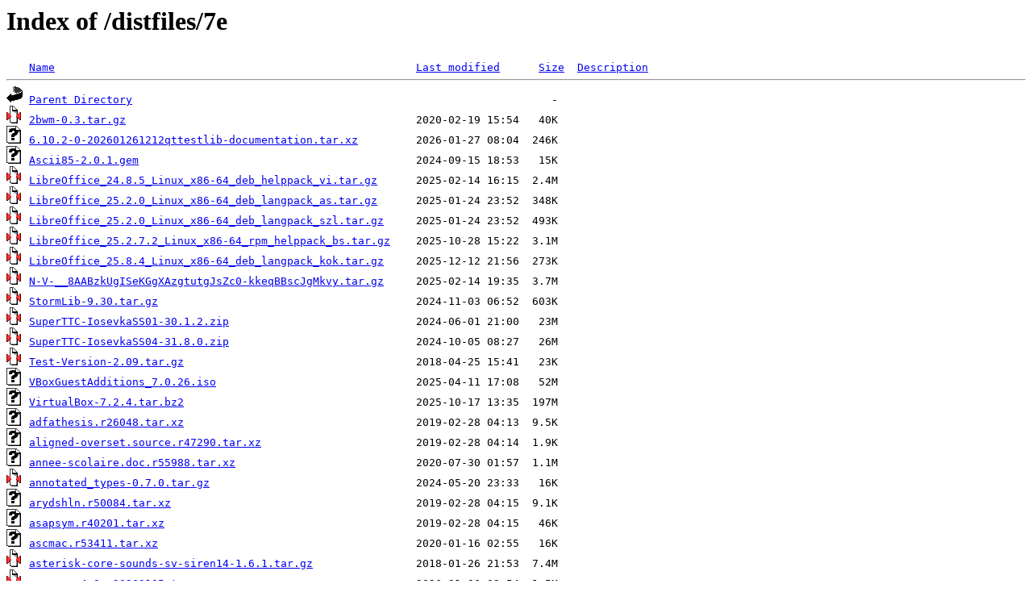

--- FILE ---
content_type: text/html;charset=ISO-8859-1
request_url: https://gentoo.dimensiondata.com/distfiles/7e/
body_size: 35619
content:
<!DOCTYPE HTML PUBLIC "-//W3C//DTD HTML 3.2 Final//EN">
<html>
 <head>
  <title>Index of /distfiles/7e</title>
 </head>
 <body>
<h1>Index of /distfiles/7e</h1>
<pre><img src="/icons/blank.gif" alt="Icon "> <a href="?C=N;O=D">Name</a>                                                        <a href="?C=M;O=A">Last modified</a>      <a href="?C=S;O=A">Size</a>  <a href="?C=D;O=A">Description</a><hr><img src="/icons/back.gif" alt="[PARENTDIR]"> <a href="/distfiles/">Parent Directory</a>                                                                 -   
<img src="/icons/compressed.gif" alt="[   ]"> <a href="2bwm-0.3.tar.gz">2bwm-0.3.tar.gz</a>                                             2020-02-19 15:54   40K  
<img src="/icons/unknown.gif" alt="[   ]"> <a href="6.10.2-0-202601261212qttestlib-documentation.tar.xz">6.10.2-0-202601261212qttestlib-documentation.tar.xz</a>         2026-01-27 08:04  246K  
<img src="/icons/unknown.gif" alt="[   ]"> <a href="Ascii85-2.0.1.gem">Ascii85-2.0.1.gem</a>                                           2024-09-15 18:53   15K  
<img src="/icons/compressed.gif" alt="[   ]"> <a href="LibreOffice_24.8.5_Linux_x86-64_deb_helppack_vi.tar.gz">LibreOffice_24.8.5_Linux_x86-64_deb_helppack_vi.tar.gz</a>      2025-02-14 16:15  2.4M  
<img src="/icons/compressed.gif" alt="[   ]"> <a href="LibreOffice_25.2.0_Linux_x86-64_deb_langpack_as.tar.gz">LibreOffice_25.2.0_Linux_x86-64_deb_langpack_as.tar.gz</a>      2025-01-24 23:52  348K  
<img src="/icons/compressed.gif" alt="[   ]"> <a href="LibreOffice_25.2.0_Linux_x86-64_deb_langpack_szl.tar.gz">LibreOffice_25.2.0_Linux_x86-64_deb_langpack_szl.tar.gz</a>     2025-01-24 23:52  493K  
<img src="/icons/compressed.gif" alt="[   ]"> <a href="LibreOffice_25.2.7.2_Linux_x86-64_rpm_helppack_bs.tar.gz">LibreOffice_25.2.7.2_Linux_x86-64_rpm_helppack_bs.tar.gz</a>    2025-10-28 15:22  3.1M  
<img src="/icons/compressed.gif" alt="[   ]"> <a href="LibreOffice_25.8.4_Linux_x86-64_deb_langpack_kok.tar.gz">LibreOffice_25.8.4_Linux_x86-64_deb_langpack_kok.tar.gz</a>     2025-12-12 21:56  273K  
<img src="/icons/compressed.gif" alt="[   ]"> <a href="N-V-__8AABzkUgISeKGgXAzgtutgJsZc0-kkeqBBscJgMkvy.tar.gz">N-V-__8AABzkUgISeKGgXAzgtutgJsZc0-kkeqBBscJgMkvy.tar.gz</a>     2025-02-14 19:35  3.7M  
<img src="/icons/compressed.gif" alt="[   ]"> <a href="StormLib-9.30.tar.gz">StormLib-9.30.tar.gz</a>                                        2024-11-03 06:52  603K  
<img src="/icons/compressed.gif" alt="[   ]"> <a href="SuperTTC-IosevkaSS01-30.1.2.zip">SuperTTC-IosevkaSS01-30.1.2.zip</a>                             2024-06-01 21:00   23M  
<img src="/icons/compressed.gif" alt="[   ]"> <a href="SuperTTC-IosevkaSS04-31.8.0.zip">SuperTTC-IosevkaSS04-31.8.0.zip</a>                             2024-10-05 08:27   26M  
<img src="/icons/compressed.gif" alt="[   ]"> <a href="Test-Version-2.09.tar.gz">Test-Version-2.09.tar.gz</a>                                    2018-04-25 15:41   23K  
<img src="/icons/unknown.gif" alt="[   ]"> <a href="VBoxGuestAdditions_7.0.26.iso">VBoxGuestAdditions_7.0.26.iso</a>                               2025-04-11 17:08   52M  
<img src="/icons/unknown.gif" alt="[   ]"> <a href="VirtualBox-7.2.4.tar.bz2">VirtualBox-7.2.4.tar.bz2</a>                                    2025-10-17 13:35  197M  
<img src="/icons/unknown.gif" alt="[   ]"> <a href="adfathesis.r26048.tar.xz">adfathesis.r26048.tar.xz</a>                                    2019-02-28 04:13  9.5K  
<img src="/icons/unknown.gif" alt="[   ]"> <a href="aligned-overset.source.r47290.tar.xz">aligned-overset.source.r47290.tar.xz</a>                        2019-02-28 04:14  1.9K  
<img src="/icons/unknown.gif" alt="[   ]"> <a href="annee-scolaire.doc.r55988.tar.xz">annee-scolaire.doc.r55988.tar.xz</a>                            2020-07-30 01:57  1.1M  
<img src="/icons/compressed.gif" alt="[   ]"> <a href="annotated_types-0.7.0.tar.gz">annotated_types-0.7.0.tar.gz</a>                                2024-05-20 23:33   16K  
<img src="/icons/unknown.gif" alt="[   ]"> <a href="arydshln.r50084.tar.xz">arydshln.r50084.tar.xz</a>                                      2019-02-28 04:15  9.1K  
<img src="/icons/unknown.gif" alt="[   ]"> <a href="asapsym.r40201.tar.xz">asapsym.r40201.tar.xz</a>                                       2019-02-28 04:15   46K  
<img src="/icons/unknown.gif" alt="[   ]"> <a href="ascmac.r53411.tar.xz">ascmac.r53411.tar.xz</a>                                        2020-01-16 02:55   16K  
<img src="/icons/compressed.gif" alt="[   ]"> <a href="asterisk-core-sounds-sv-siren14-1.6.1.tar.gz">asterisk-core-sounds-sv-siren14-1.6.1.tar.gz</a>                2018-01-26 21:53  7.4M  
<img src="/icons/compressed.gif" alt="[   ]"> <a href="awesome-4.3_p20260105.tar.gz">awesome-4.3_p20260105.tar.gz</a>                                2026-01-06 02:54  1.5M  
<img src="/icons/unknown.gif" alt="[   ]"> <a href="babel-vietnamese.r39246.tar.xz">babel-vietnamese.r39246.tar.xz</a>                              2019-02-28 04:17  2.4K  
<img src="/icons/unknown.gif" alt="[   ]"> <a href="bankstatement.doc.r38857.tar.xz">bankstatement.doc.r38857.tar.xz</a>                             2019-02-28 04:17  125K  
<img src="/icons/text.gif" alt="[TXT]"> <a href="bash53-003">bash53-003</a>                                                  2025-07-23 17:23  2.6K  
<img src="/icons/unknown.gif" alt="[   ]"> <a href="biblatex-oxref.source.r68950.tar.xz">biblatex-oxref.source.r68950.tar.xz</a>                         2023-11-24 02:43   91K  
<img src="/icons/unknown.gif" alt="[   ]"> <a href="blazesym-capi-v0.1.5-crates.tar.xz">blazesym-capi-v0.1.5-crates.tar.xz</a>                          2025-09-24 04:14   27M  
<img src="/icons/compressed.gif" alt="[   ]"> <a href="bluetui-0.8.1.tar.gz">bluetui-0.8.1.tar.gz</a>                                        2026-01-21 20:52   53K  
<img src="/icons/unknown.gif" alt="[   ]"> <a href="borsh-derive-1.5.1.crate">borsh-derive-1.5.1.crate</a>                                    2024-05-31 18:57   29K  
<img src="/icons/compressed.gif" alt="[   ]"> <a href="calendars-1.0.0.tar.gz">calendars-1.0.0.tar.gz</a>                                      2021-01-10 20:52  7.2K  
<img src="/icons/compressed.gif" alt="[   ]"> <a href="cargo-nextest-0.9.114.tar.gz">cargo-nextest-0.9.114.tar.gz</a>                                2025-11-25 20:54  7.2M  
<img src="/icons/compressed.gif" alt="[   ]"> <a href="chicken-5.3.0.tar.gz">chicken-5.3.0.tar.gz</a>                                        2021-11-18 09:09  3.9M  
<img src="/icons/unknown.gif" alt="[   ]"> <a href="clonefile-0.5.3.gem">clonefile-0.5.3.gem</a>                                         2025-03-28 22:26  6.0K  
<img src="/icons/unknown.gif" alt="[   ]"> <a href="cmu_us_rxr.flitevox">cmu_us_rxr.flitevox</a>                                         2017-09-14 20:54  7.3M  
<img src="/icons/unknown.gif" alt="[   ]"> <a href="collectbox.source.r64967.tar.xz">collectbox.source.r64967.tar.xz</a>                             2022-11-08 02:55  7.9K  
<img src="/icons/compressed.gif" alt="[   ]"> <a href="cramjam-2.10.0.tar.gz">cramjam-2.10.0.tar.gz</a>                                       2025-04-12 20:00   47K  
<img src="/icons/unknown.gif" alt="[   ]"> <a href="crc32fast-1.3.2.crate">crc32fast-1.3.2.crate</a>                                       2022-02-08 02:16   38K  
<img src="/icons/compressed.gif" alt="[   ]"> <a href="cryptohash-sha256-0.11.102.1.tar.gz">cryptohash-sha256-0.11.102.1.tar.gz</a>                         2021-10-10 18:53   15K  
<img src="/icons/unknown.gif" alt="[   ]"> <a href="curl-8.18.0-rc3.tar.xz">curl-8.18.0-rc3.tar.xz</a>                                      2025-12-27 11:24  2.7M  
<img src="/icons/compressed.gif" alt="[   ]"> <a href="dasel-2.7.0.tar.gz">dasel-2.7.0.tar.gz</a>                                          2024-06-04 19:52  2.7M  
<img src="/icons/unknown.gif" alt="[   ]"> <a href="dashbox.doc.r23425.tar.xz">dashbox.doc.r23425.tar.xz</a>                                   2019-02-28 04:31  156K  
<img src="/icons/unknown.gif" alt="[   ]"> <a href="dcaenc-v3.tar.bz2">dcaenc-v3.tar.bz2</a>                                           2023-05-04 11:52   47K  
<img src="/icons/unknown.gif" alt="[   ]"> <a href="dnsmasq_exporter-0.3.0-deps.tar.xz">dnsmasq_exporter-0.3.0-deps.tar.xz</a>                          2025-01-29 16:26  146M  
<img src="/icons/unknown.gif" alt="[   ]"> <a href="document-features-0.2.12.crate">document-features-0.2.12.crate</a>                              2025-10-24 11:43   14K  
<img src="/icons/unknown.gif" alt="[   ]"> <a href="dolphin-plugins-25.12.1.tar.xz">dolphin-plugins-25.12.1.tar.xz</a>                              2026-01-06 17:01  329K  
<img src="/icons/unknown.gif" alt="[   ]"> <a href="dtk-bibliography.doc.r69155.tar.xz">dtk-bibliography.doc.r69155.tar.xz</a>                          2023-12-18 02:45  275K  
<img src="/icons/unknown.gif" alt="[   ]"> <a href="dvidvi.r65952.tar.xz">dvidvi.r65952.tar.xz</a>                                        2023-02-21 00:11  440   
<img src="/icons/unknown.gif" alt="[   ]"> <a href="e16-epplets-0.17.tar.xz">e16-epplets-0.17.tar.xz</a>                                     2022-01-20 09:44  779K  
<img src="/icons/unknown.gif" alt="[   ]"> <a href="ece-2.3.1.crate">ece-2.3.1.crate</a>                                             2024-01-22 18:55   29K  
<img src="/icons/unknown.gif" alt="[   ]"> <a href="emp.source.r23483.tar.xz">emp.source.r23483.tar.xz</a>                                    2019-02-28 04:35  9.1K  
<img src="/icons/compressed.gif" alt="[   ]"> <a href="envoi-api-4de3c74cf21a9958c1cf26d8993c55c6e0d28b49.tar.gz">envoi-api-4de3c74cf21a9958c1cf26d8993c55c6e0d28b49.tar.gz</a>   2025-04-11 12:53  681K  
<img src="/icons/unknown.gif" alt="[   ]"> <a href="erewhon-math.r69480.tar.xz">erewhon-math.r69480.tar.xz</a>                                  2024-01-19 02:44  283K  
<img src="/icons/compressed.gif" alt="[   ]"> <a href="espresso-4.2.2.tar.gz">espresso-4.2.2.tar.gz</a>                                       2024-05-22 14:54   13M  
<img src="/icons/unknown.gif" alt="[   ]"> <a href="esrelation.doc.r37236.tar.xz">esrelation.doc.r37236.tar.xz</a>                                2019-02-28 04:35  155K  
<img src="/icons/compressed.gif" alt="[   ]"> <a href="eureka-1.27b-source.tar.gz">eureka-1.27b-source.tar.gz</a>                                  2020-04-25 04:56  1.1M  
<img src="/icons/unknown.gif" alt="[   ]"> <a href="exframe.source.r72595.tar.xz">exframe.source.r72595.tar.xz</a>                                2024-10-20 01:53   46K  
<img src="/icons/unknown.gif" alt="[   ]"> <a href="extract.r52117.tar.xz">extract.r52117.tar.xz</a>                                       2019-09-19 01:54  4.3K  
<img src="/icons/unknown.gif" alt="[   ]"> <a href="factura.doc.r61697.tar.xz">factura.doc.r61697.tar.xz</a>                                   2022-01-23 02:53  1.0M  
<img src="/icons/compressed.gif" alt="[   ]"> <a href="fastprogress-1.0.3.tar.gz">fastprogress-1.0.3.tar.gz</a>                                   2023-04-10 16:21   15K  
<img src="/icons/compressed.gif" alt="[   ]"> <a href="findpython-0.7.0.tar.gz">findpython-0.7.0.tar.gz</a>                                     2025-07-02 11:22   18K  
<img src="/icons/unknown.gif" alt="[   ]"> <a href="firefox-146.0-sk.xpi">firefox-146.0-sk.xpi</a>                                        2025-12-08 15:45  477K  
<img src="/icons/unknown.gif" alt="[   ]"> <a href="firefox-146.0.1-et.xpi">firefox-146.0.1-et.xpi</a>                                      2025-12-17 23:41  350K  
<img src="/icons/unknown.gif" alt="[   ]"> <a href="firefox-bin_x86_64-146.0.1.tar.xz">firefox-bin_x86_64-146.0.1.tar.xz</a>                           2025-12-17 23:41   76M  
<img src="/icons/unknown.gif" alt="[   ]"> <a href="fonttable.doc.r44799.tar.xz">fonttable.doc.r44799.tar.xz</a>                                 2019-02-28 04:38  303K  
<img src="/icons/unknown.gif" alt="[   ]"> <a href="fq-0.15.1-deps.tar.xz">fq-0.15.1-deps.tar.xz</a>                                       2025-07-13 07:00   12M  
<img src="/icons/unknown.gif" alt="[   ]"> <a href="fsharp.core.6.0.6.nupkg">fsharp.core.6.0.6.nupkg</a>                                     2022-09-13 15:58  2.9M  
<img src="/icons/unknown.gif" alt="[   ]"> <a href="furo-2025.9.25-py3-none-any.whl">furo-2025.9.25-py3-none-any.whl</a>                             2025-09-25 23:37  332K  
<img src="/icons/unknown.gif" alt="[   ]"> <a href="gbt7714.r64633.tar.xz">gbt7714.r64633.tar.xz</a>                                       2022-10-07 01:54   11K  
<img src="/icons/unknown.gif" alt="[   ]"> <a href="gcc-16.0.0-patches-31.tar.xz">gcc-16.0.0-patches-31.tar.xz</a>                                2026-01-13 20:11   25K  
<img src="/icons/unknown.gif" alt="[   ]"> <a href="gcc-8.5.0.tar.xz">gcc-8.5.0.tar.xz</a>                                            2021-05-14 11:09   61M  
<img src="/icons/compressed.gif" alt="[   ]"> <a href="geant4_vmc-6.7.tar.gz">geant4_vmc-6.7.tar.gz</a>                                       2025-02-28 19:52  5.6M  
<img src="/icons/unknown.gif" alt="[   ]"> <a href="getrandom-0.3.1.crate">getrandom-0.3.1.crate</a>                                       2025-01-28 03:15   41K  
<img src="/icons/compressed.gif" alt="[   ]"> <a href="git_delete_merged_branches-7.5.1.tar.gz">git_delete_merged_branches-7.5.1.tar.gz</a>                     2026-01-04 21:00   38K  
<img src="/icons/compressed.gif" alt="[   ]"> <a href="glossaries-4.53.zip">glossaries-4.53.zip</a>                                         2023-10-01 22:35   12M  
<img src="/icons/unknown.gif" alt="[   ]"> <a href="glossaries-spanish.r35665.tar.xz">glossaries-spanish.r35665.tar.xz</a>                            2019-02-28 04:39  1.9K  
<img src="/icons/unknown.gif" alt="[   ]"> <a href="gnome-contacts-49.0.tar.xz">gnome-contacts-49.0.tar.xz</a>                                  2025-09-16 15:52  405K  
<img src="/icons/compressed.gif" alt="[   ]"> <a href="gnome-shell-extension-weather-oclock-47.0.tar.gz">gnome-shell-extension-weather-oclock-47.0.tar.gz</a>            2025-07-02 20:52   32K  
<img src="/icons/compressed.gif" alt="[   ]"> <a href="google_auth-2.45.0.tar.gz">google_auth-2.45.0.tar.gz</a>                                   2025-12-16 00:58  313K  
<img src="/icons/compressed.gif" alt="[   ]"> <a href="gpredict-2.3_p20231224.tar.gz">gpredict-2.3_p20231224.tar.gz</a>                               2024-06-07 10:52  7.4M  
<img src="/icons/unknown.gif" alt="[   ]"> <a href="grfpaste.r17354.tar.xz">grfpaste.r17354.tar.xz</a>                                      2019-02-28 04:41  3.2K  
<img src="/icons/unknown.gif" alt="[   ]"> <a href="gs1.r59620.tar.xz">gs1.r59620.tar.xz</a>                                           2021-06-18 01:52  3.4K  
<img src="/icons/compressed.gif" alt="[   ]"> <a href="haproxy-3.2.9.tar.gz">haproxy-3.2.9.tar.gz</a>                                        2025-11-21 08:45  4.9M  
<img src="/icons/compressed.gif" alt="[   ]"> <a href="hatop-0.8.2.tar.gz">hatop-0.8.2.tar.gz</a>                                          2022-08-05 15:53  135K  
<img src="/icons/unknown.gif" alt="[   ]"> <a href="hcloud-1.59.0.tar.xz">hcloud-1.59.0.tar.xz</a>                                        2026-01-07 10:40  2.3M  
<img src="/icons/compressed.gif" alt="[   ]"> <a href="httmock-1.4.0.gh.tar.gz">httmock-1.4.0.gh.tar.gz</a>                                     2022-06-01 10:52  6.3K  
<img src="/icons/compressed.gif" alt="[   ]"> <a href="hunspell-en_AU-large-2020.12.07.zip">hunspell-en_AU-large-2020.12.07.zip</a>                         2020-12-08 03:21  307K  
<img src="/icons/unknown.gif" alt="[   ]"> <a href="hyper-util-0.1.11.crate">hyper-util-0.1.11.crate</a>                                     2025-03-31 20:17   74K  
<img src="/icons/unknown.gif" alt="[   ]"> <a href="hyphen-turkmen.r58652.tar.xz">hyphen-turkmen.r58652.tar.xz</a>                                2021-03-23 20:31  6.1K  
<img src="/icons/unknown.gif" alt="[   ]"> <a href="install-latex-guide-zh-cn.doc.r72158.tar.xz">install-latex-guide-zh-cn.doc.r72158.tar.xz</a>                 2024-09-02 01:48  836K  
<img src="/icons/unknown.gif" alt="[   ]"> <a href="interprocess-2.2.3.crate">interprocess-2.2.3.crate</a>                                    2025-03-07 15:11  115K  
<img src="/icons/unknown.gif" alt="[   ]"> <a href="intopdf.source.r63987.tar.xz">intopdf.source.r63987.tar.xz</a>                                2022-07-28 01:53  2.4K  
<img src="/icons/unknown.gif" alt="[   ]"> <a href="isl.traineddata-tessdata_best-4.1.0">isl.traineddata-tessdata_best-4.1.0</a>                         2021-02-18 15:53  9.0M  
<img src="/icons/compressed.gif" alt="[   ]"> <a href="jdupes-1.28.0.tar.gz">jdupes-1.28.0.tar.gz</a>                                        2025-01-09 17:26  173K  
<img src="/icons/compressed.gif" alt="[   ]"> <a href="jq-mode-0.5.0_p20220610.tar.gz">jq-mode-0.5.0_p20220610.tar.gz</a>                              2022-08-22 04:52   19K  
<img src="/icons/compressed.gif" alt="[   ]"> <a href="jsoncons-1.5.0.tar.gz">jsoncons-1.5.0.tar.gz</a>                                       2025-12-24 20:52  1.5M  
<img src="/icons/compressed.gif" alt="[   ]"> <a href="jsonnet-0.21.0.tar.gz">jsonnet-0.21.0.tar.gz</a>                                       2025-05-08 21:52   21M  
<img src="/icons/unknown.gif" alt="[   ]"> <a href="juraabbrev.r15878.tar.xz">juraabbrev.r15878.tar.xz</a>                                    2019-02-28 04:45  3.2K  
<img src="/icons/compressed.gif" alt="[   ]"> <a href="lablgl-1.06.tar.gz">lablgl-1.06.tar.gz</a>                                          2020-10-20 06:52  554K  
<img src="/icons/unknown.gif" alt="[   ]"> <a href="latexbangla.r55475.tar.xz">latexbangla.r55475.tar.xz</a>                                   2020-06-08 01:57  3.2K  
<img src="/icons/unknown.gif" alt="[   ]"> <a href="leadsheets.r61504.tar.xz">leadsheets.r61504.tar.xz</a>                                    2022-01-06 02:53   17K  
<img src="/icons/unknown.gif" alt="[   ]"> <a href="libabigail-2.8-docs.tar.xz">libabigail-2.8-docs.tar.xz</a>                                  2025-07-11 15:51   57K  
<img src="/icons/compressed.gif" alt="[   ]"> <a href="libcerf-v1.17.tar.gz">libcerf-v1.17.tar.gz</a>                                        2021-10-05 11:53   75K  
<img src="/icons/compressed.gif" alt="[   ]"> <a href="libidn2-2.3.7.tar.gz">libidn2-2.3.7.tar.gz</a>                                        2024-01-27 13:31  2.1M  
<img src="/icons/unknown.gif" alt="[   ]"> <a href="libkcddb-25.08.3.tar.xz">libkcddb-25.08.3.tar.xz</a>                                     2025-11-04 10:45  438K  
<img src="/icons/unknown.gif" alt="[   ]"> <a href="libmd-1.1.0.tar.xz">libmd-1.1.0.tar.xz</a>                                          2023-06-14 00:12  265K  
<img src="/icons/compressed.gif" alt="[   ]"> <a href="libsignal-protocol-c-2.3.3.tar.gz">libsignal-protocol-c-2.3.3.tar.gz</a>                           2020-03-28 18:53  266K  
<img src="/icons/unknown.gif" alt="[   ]"> <a href="libsodium-1.0.21.tar.gz.minisig">libsodium-1.0.21.tar.gz.minisig</a>                             2026-01-06 17:44  318   
<img src="/icons/compressed.gif" alt="[   ]"> <a href="libupnp-1.14.25.tar.gz">libupnp-1.14.25.tar.gz</a>                                      2025-09-23 00:52  802K  
<img src="/icons/compressed.gif" alt="[   ]"> <a href="libusb1-3.3.1.tar.gz">libusb1-3.3.1.tar.gz</a>                                        2025-03-24 07:38  105K  
<img src="/icons/text.gif" alt="[TXT]"> <a href="libuv-20240209-vtjnash.asc">libuv-20240209-vtjnash.asc</a>                                  2024-02-18 12:55  9.8K  
<img src="/icons/unknown.gif" alt="[   ]"> <a href="libxshmfence-1.3.3.tar.xz">libxshmfence-1.3.3.tar.xz</a>                                   2024-12-14 04:05  259K  
<img src="/icons/unknown.gif" alt="[   ]"> <a href="libyuv-1909.tar.bz2">libyuv-1909.tar.bz2</a>                                         2025-05-01 08:44  456K  
<img src="/icons/compressed.gif" alt="[   ]"> <a href="lmdb-1.7.3.tar.gz">lmdb-1.7.3.tar.gz</a>                                           2025-07-26 03:11  863K  
<img src="/icons/unknown.gif" alt="[   ]"> <a href="lombok-1.18.30.jar">lombok-1.18.30.jar</a>                                          2023-09-20 04:47  1.9M  
<img src="/icons/unknown.gif" alt="[   ]"> <a href="loops.doc.r30704.tar.xz">loops.doc.r30704.tar.xz</a>                                     2019-02-28 04:50  8.0K  
<img src="/icons/unknown.gif" alt="[   ]"> <a href="lt3luabridge.doc.r64801.tar.xz">lt3luabridge.doc.r64801.tar.xz</a>                              2023-10-25 19:49  476K  
<img src="/icons/compressed.gif" alt="[   ]"> <a href="luit-20240910.tgz">luit-20240910.tgz</a>                                           2024-09-11 01:43  208K  
<img src="/icons/unknown.gif" alt="[   ]"> <a href="make4ht.r72626.tar.xz">make4ht.r72626.tar.xz</a>                                       2024-10-23 01:47   76K  
<img src="/icons/compressed.gif" alt="[   ]"> <a href="mandelbulber2-2.33.tar.gz">mandelbulber2-2.33.tar.gz</a>                                   2025-03-29 16:42  130M  
<img src="/icons/unknown.gif" alt="[   ]"> <a href="mentis.doc.r15878.tar.xz">mentis.doc.r15878.tar.xz</a>                                    2019-02-28 04:53  134K  
<img src="/icons/unknown.gif" alt="[   ]"> <a href="microsoft.testplatform.testhost.17.4.1.nupkg">microsoft.testplatform.testhost.17.4.1.nupkg</a>                2022-12-16 12:30  2.5M  
<img src="/icons/unknown.gif" alt="[   ]"> <a href="milog.doc.r41610.tar.xz">milog.doc.r41610.tar.xz</a>                                     2019-02-28 04:54  395K  
<img src="/icons/unknown.gif" alt="[   ]"> <a href="minim-xmp.r70885.tar.xz">minim-xmp.r70885.tar.xz</a>                                     2024-04-08 01:46  6.2K  
<img src="/icons/unknown.gif" alt="[   ]"> <a href="minitest-5.15.0.gem">minitest-5.15.0.gem</a>                                         2021-12-15 05:39   85K  
<img src="/icons/unknown.gif" alt="[   ]"> <a href="mpg123-el-1.65.tar.xz">mpg123-el-1.65.tar.xz</a>                                       2024-12-09 12:44   35K  
<img src="/icons/unknown.gif" alt="[   ]"> <a href="multifootnote.doc.r70745.tar.xz">multifootnote.doc.r70745.tar.xz</a>                             2024-03-25 02:46   61K  
<img src="/icons/unknown.gif" alt="[   ]"> <a href="na-position.doc.r55559.tar.xz">na-position.doc.r55559.tar.xz</a>                               2020-06-16 01:56   82K  
<img src="/icons/compressed.gif" alt="[   ]"> <a href="nginx-1.29.3.tar.gz">nginx-1.29.3.tar.gz</a>                                         2025-10-28 15:01  1.2M  
<img src="/icons/unknown.gif" alt="[   ]"> <a href="notex-bst.r42361.tar.xz">notex-bst.r42361.tar.xz</a>                                     2019-02-28 04:56  4.3K  
<img src="/icons/compressed.gif" alt="[   ]"> <a href="nudoku-3.0.0.tar.gz">nudoku-3.0.0.tar.gz</a>                                         2023-12-23 20:52   31K  
<img src="/icons/unknown.gif" alt="[   ]"> <a href="object-0.28.4.crate">object-0.28.4.crate</a>                                         2022-05-09 09:52  232K  
<img src="/icons/unknown.gif" alt="[   ]"> <a href="oid-registry-0.8.1.crate">oid-registry-0.8.1.crate</a>                                    2025-02-10 14:58   16K  
<img src="/icons/text.gif" alt="[TXT]"> <a href="openpgp-keys-bradking-20240902-2D2CEF1034921684.asc">openpgp-keys-bradking-20240902-2D2CEF1034921684.asc</a>         2024-09-02 10:46   36K  
<img src="/icons/text.gif" alt="[TXT]"> <a href="openpgp-keys-libgssglue-20260127-josefsson-key-20190320.txt">openpgp-keys-libgssglue-20260127-josefsson-key-20190320.txt</a> 2025-09-17 17:42  8.0K  
<img src="/icons/compressed.gif" alt="[   ]"> <a href="osm-1.12.gh.tar.gz">osm-1.12.gh.tar.gz</a>                                          2025-12-27 23:52   36K  
<img src="/icons/unknown.gif" alt="[   ]"> <a href="ostree-2025.6.tar.xz">ostree-2025.6.tar.xz</a>                                        2025-09-05 23:28  2.0M  
<img src="/icons/unknown.gif" alt="[   ]"> <a href="ownCloud-5.3.1.14018.tar.xz">ownCloud-5.3.1.14018.tar.xz</a>                                 2024-06-11 14:58  3.8M  
<img src="/icons/unknown.gif" alt="[   ]"> <a href="pagecont.r15878.tar.xz">pagecont.r15878.tar.xz</a>                                      2019-02-28 04:58  1.3K  
<img src="/icons/unknown.gif" alt="[   ]"> <a href="patch-2.7.6.tar.xz.sig">patch-2.7.6.tar.xz.sig</a>                                      2018-02-06 18:52  801   
<img src="/icons/unknown.gif" alt="[   ]"> <a href="pdfsync.doc.r20373.tar.xz">pdfsync.doc.r20373.tar.xz</a>                                   2019-02-28 04:58  254K  
<img src="/icons/unknown.gif" alt="[   ]"> <a href="pgf-periodictable.doc.r67250.tar.xz">pgf-periodictable.doc.r67250.tar.xz</a>                         2023-11-17 16:29  4.9M  
<img src="/icons/compressed.gif" alt="[   ]"> <a href="pkgdiff-1.8.tar.gz">pkgdiff-1.8.tar.gz</a>                                          2025-01-12 12:52  103K  
<img src="/icons/unknown.gif" alt="[   ]"> <a href="poemscol.doc.r56082.tar.xz">poemscol.doc.r56082.tar.xz</a>                                  2020-08-10 01:57  753K  
<img src="/icons/compressed.gif" alt="[   ]"> <a href="popt-1.19.tar.gz">popt-1.19.tar.gz</a>                                            2022-09-16 09:08  583K  
<img src="/icons/unknown.gif" alt="[   ]"> <a href="postcard-1.1.3.crate">postcard-1.1.3.crate</a>                                        2025-07-24 17:55   43K  
<img src="/icons/unknown.gif" alt="[   ]"> <a href="profiling-procmacros-1.0.13.crate">profiling-procmacros-1.0.13.crate</a>                           2023-12-20 07:09  5.5K  
<img src="/icons/compressed.gif" alt="[   ]"> <a href="proj-data-1.18.tar.gz">proj-data-1.18.tar.gz</a>                                       2024-06-01 16:21  702M  
<img src="/icons/compressed.gif" alt="[   ]"> <a href="psqlodbc-16.00.0000.tar.gz">psqlodbc-16.00.0000.tar.gz</a>                                  2023-09-16 10:45  925K  
<img src="/icons/text.gif" alt="[TXT]"> <a href="qpdf-12.3.2.tar.gz.asc">qpdf-12.3.2.tar.gz.asc</a>                                      2026-01-24 22:31  833   
<img src="/icons/unknown.gif" alt="[   ]"> <a href="quick_cache-0.6.18.crate">quick_cache-0.6.18.crate</a>                                    2025-10-20 11:35   49K  
<img src="/icons/compressed.gif" alt="[   ]"> <a href="regressiontests-2026.0.tar.gz">regressiontests-2026.0.tar.gz</a>                               2026-01-19 20:42   16M  
<img src="/icons/compressed.gif" alt="[   ]"> <a href="requests-wsgi-adapter-0.4.1.gh.tar.gz">requests-wsgi-adapter-0.4.1.gh.tar.gz</a>                       2023-07-22 01:52  5.1K  
<img src="/icons/compressed.gif" alt="[   ]"> <a href="ronn-ng-0.10.1.tar.gz">ronn-ng-0.10.1.tar.gz</a>                                       2024-02-04 09:52   77K  
<img src="/icons/unknown.gif" alt="[   ]"> <a href="rosegarden-25.12.tar.xz">rosegarden-25.12.tar.xz</a>                                     2025-12-03 15:59  5.6M  
<img src="/icons/unknown.gif" alt="[   ]"> <a href="rotfloat.source.r18292.tar.xz">rotfloat.source.r18292.tar.xz</a>                               2019-02-28 05:04  6.0K  
<img src="/icons/unknown.gif" alt="[   ]"> <a href="runtime.any.system.diagnostics.tools.4.3.0.nupkg">runtime.any.system.diagnostics.tools.4.3.0.nupkg</a>            2018-12-18 02:30   43K  
<img src="/icons/unknown.gif" alt="[   ]"> <a href="rust-1.75.0-powerpc-unknown-linux-gnu.tar.xz">rust-1.75.0-powerpc-unknown-linux-gnu.tar.xz</a>                2023-12-28 18:18  167M  
<img src="/icons/text.gif" alt="[TXT]"> <a href="rust-1.75.0-x86_64-unknown-linux-musl.tar.xz.asc">rust-1.75.0-x86_64-unknown-linux-musl.tar.xz.asc</a>            2023-12-28 18:19  801   
<img src="/icons/text.gif" alt="[TXT]"> <a href="rust-1.77.1-armv7-unknown-linux-gnueabihf.tar.xz.asc">rust-1.77.1-armv7-unknown-linux-gnueabihf.tar.xz.asc</a>        2024-03-28 14:19  801   
<img src="/icons/unknown.gif" alt="[   ]"> <a href="rust-1.85.1-arm-unknown-linux-gnueabihf.tar.xz">rust-1.85.1-arm-unknown-linux-gnueabihf.tar.xz</a>              2025-03-18 19:38  195M  
<img src="/icons/unknown.gif" alt="[   ]"> <a href="rust-1.92.0-i686-unknown-linux-gnu.tar.xz">rust-1.92.0-i686-unknown-linux-gnu.tar.xz</a>                   2025-12-11 16:57  255M  
<img src="/icons/unknown.gif" alt="[   ]"> <a href="rust-1.92.0-powerpc-unknown-linux-gnu.tar.xz">rust-1.92.0-powerpc-unknown-linux-gnu.tar.xz</a>                2025-12-11 16:57  238M  
<img src="/icons/compressed.gif" alt="[   ]"> <a href="rustls-ffi-0.9.1.tar.gz">rustls-ffi-0.9.1.tar.gz</a>                                     2022-12-12 01:52   79K  
<img src="/icons/unknown.gif" alt="[   ]"> <a href="rustls-webpki-0.103.7.crate">rustls-webpki-0.103.7.crate</a>                                 2025-10-01 18:50   84K  
<img src="/icons/text.gif" alt="[TXT]"> <a href="servant-server-0.20-rev1.cabal">servant-server-0.20-rev1.cabal</a>                              2023-06-30 21:25  5.6K  
<img src="/icons/compressed.gif" alt="[   ]"> <a href="simpervisor-1.0.0.tar.gz">simpervisor-1.0.0.tar.gz</a>                                    2023-05-18 16:01   14K  
<img src="/icons/unknown.gif" alt="[   ]"> <a href="sistyle.doc.r59682.tar.xz">sistyle.doc.r59682.tar.xz</a>                                   2021-06-24 01:53  316K  
<img src="/icons/unknown.gif" alt="[   ]"> <a href="smallvec-1.15.1.crate">smallvec-1.15.1.crate</a>                                       2025-06-06 19:14   37K  
<img src="/icons/compressed.gif" alt="[   ]"> <a href="speed-type-20230206.tar.gz">speed-type-20230206.tar.gz</a>                                  2023-09-02 19:52   97K  
<img src="/icons/compressed.gif" alt="[   ]"> <a href="strict-0.5.tar.gz">strict-0.5.tar.gz</a>                                           2023-03-14 22:10   12K  
<img src="/icons/unknown.gif" alt="[   ]"> <a href="symbol.r61719.tar.xz">symbol.r61719.tar.xz</a>                                        2022-01-24 02:55   35K  
<img src="/icons/unknown.gif" alt="[   ]"> <a href="system.formats.nrbf.9.0.1.nupkg">system.formats.nrbf.9.0.1.nupkg</a>                             2025-01-14 20:47  214K  
<img src="/icons/unknown.gif" alt="[   ]"> <a href="system.servicemodel.security.4.10.3.nupkg">system.servicemodel.security.4.10.3.nupkg</a>                   2023-10-16 23:27  185K  
<img src="/icons/unknown.gif" alt="[   ]"> <a href="tagpair.r42138.tar.xz">tagpair.r42138.tar.xz</a>                                       2019-02-28 05:06  1.2K  
<img src="/icons/unknown.gif" alt="[   ]"> <a href="tempfile-3.23.0.crate">tempfile-3.23.0.crate</a>                                       2025-09-23 07:32   42K  
<img src="/icons/compressed.gif" alt="[   ]"> <a href="testtools-2.8.2.tar.gz">testtools-2.8.2.tar.gz</a>                                      2025-12-19 23:34  202K  
<img src="/icons/unknown.gif" alt="[   ]"> <a href="tex-locale.doc.r48500.tar.xz">tex-locale.doc.r48500.tar.xz</a>                                2019-02-28 05:07  918K  
<img src="/icons/unknown.gif" alt="[   ]"> <a href="texmate.source.r15878.tar.xz">texmate.source.r15878.tar.xz</a>                                2019-02-28 05:08  6.5K  
<img src="/icons/compressed.gif" alt="[   ]"> <a href="thinkfan-1.3.1.tar.gz">thinkfan-1.3.1.tar.gz</a>                                       2022-05-07 07:52   85K  
<img src="/icons/unknown.gif" alt="[   ]"> <a href="tikz2d-fr.r67239.tar.xz">tikz2d-fr.r67239.tar.xz</a>                                     2023-05-29 01:44  2.7K  
<img src="/icons/unknown.gif" alt="[   ]"> <a href="titlepages.doc.r19457.tar.xz">titlepages.doc.r19457.tar.xz</a>                                2019-02-28 05:08  867K  
<img src="/icons/unknown.gif" alt="[   ]"> <a href="toml-0.5.9.crate">toml-0.5.9.crate</a>                                            2022-04-15 01:57   54K  
<img src="/icons/compressed.gif" alt="[   ]"> <a href="tree-sitter-vimdoc-3.0.1.tar.gz">tree-sitter-vimdoc-3.0.1.tar.gz</a>                             2025-12-04 14:52   57K  
<img src="/icons/compressed.gif" alt="[   ]"> <a href="trilinos-15.1.1.tar.gz">trilinos-15.1.1.tar.gz</a>                                      2024-06-11 00:53  175M  
<img src="/icons/unknown.gif" alt="[   ]"> <a href="tui-popup-0.6.0.crate">tui-popup-0.6.0.crate</a>                                       2024-10-25 13:44   20K  
<img src="/icons/unknown.gif" alt="[   ]"> <a href="unbtex.doc.r72488.tar.xz">unbtex.doc.r72488.tar.xz</a>                                    2024-10-09 01:47  837K  
<img src="/icons/unknown.gif" alt="[   ]"> <a href="unisugar.doc.r22357.tar.xz">unisugar.doc.r22357.tar.xz</a>                                  2019-02-28 05:11  446K  
<img src="/icons/unknown.gif" alt="[   ]"> <a href="unsafe-libyaml-norway-0.2.15.crate">unsafe-libyaml-norway-0.2.15.crate</a>                          2024-12-21 06:23   64K  
<img src="/icons/unknown.gif" alt="[   ]"> <a href="ushort.source.r32261.tar.xz">ushort.source.r32261.tar.xz</a>                                 2019-02-28 05:14  8.9K  
<img src="/icons/unknown.gif" alt="[   ]"> <a href="verbatimbox.r67865.tar.xz">verbatimbox.r67865.tar.xz</a>                                   2023-08-10 01:45  3.5K  
<img src="/icons/unknown.gif" alt="[   ]"> <a href="vhba-module-20240202.tar.xz">vhba-module-20240202.tar.xz</a>                                 2024-02-02 13:05   16K  
<img src="/icons/unknown.gif" alt="[   ]"> <a href="virt-manager-5.0.0.tar.xz">virt-manager-5.0.0.tar.xz</a>                                   2024-11-26 22:20  1.4M  
<img src="/icons/unknown.gif" alt="[   ]"> <a href="vntex.doc.r62837.tar.xz">vntex.doc.r62837.tar.xz</a>                                     2022-03-21 02:55  666K  
<img src="/icons/unknown.gif" alt="[   ]"> <a href="vtable.r51126.tar.xz">vtable.r51126.tar.xz</a>                                        2019-05-15 01:39  3.6K  
<img src="/icons/unknown.gif" alt="[   ]"> <a href="waf-2.0.27.tar.bz2">waf-2.0.27.tar.bz2</a>                                          2024-03-10 13:46  677K  
<img src="/icons/unknown.gif" alt="[   ]"> <a href="walkdir-2.5.0.crate">walkdir-2.5.0.crate</a>                                         2024-03-01 19:55   23K  
<img src="/icons/unknown.gif" alt="[   ]"> <a href="want-0.3.0.crate">want-0.3.0.crate</a>                                            2019-08-20 20:59  6.4K  
<img src="/icons/unknown.gif" alt="[   ]"> <a href="warp-0.3.7.crate">warp-0.3.7.crate</a>                                            2024-04-05 20:25  115K  
<img src="/icons/compressed.gif" alt="[   ]"> <a href="wwwoffle-2.9j.tgz">wwwoffle-2.9j.tgz</a>                                           2016-04-23 15:33  1.1M  
<img src="/icons/unknown.gif" alt="[   ]"> <a href="xhost-1.0.10.tar.xz">xhost-1.0.10.tar.xz</a>                                         2025-02-02 20:49  134K  
<img src="/icons/unknown.gif" alt="[   ]"> <a href="york-thesis.doc.r23348.tar.xz">york-thesis.doc.r23348.tar.xz</a>                               2019-02-28 05:19  109K  
<img src="/icons/unknown.gif" alt="[   ]"> <a href="yq-4.48.2-vendor.tar.xz">yq-4.48.2-vendor.tar.xz</a>                                     2025-11-19 18:42  1.3M  
<img src="/icons/unknown.gif" alt="[   ]"> <a href="zed-0.217.3-crates.tar.xz">zed-0.217.3-crates.tar.xz</a>                                   2025-12-18 21:02  111M  
<hr></pre>
</body></html>
